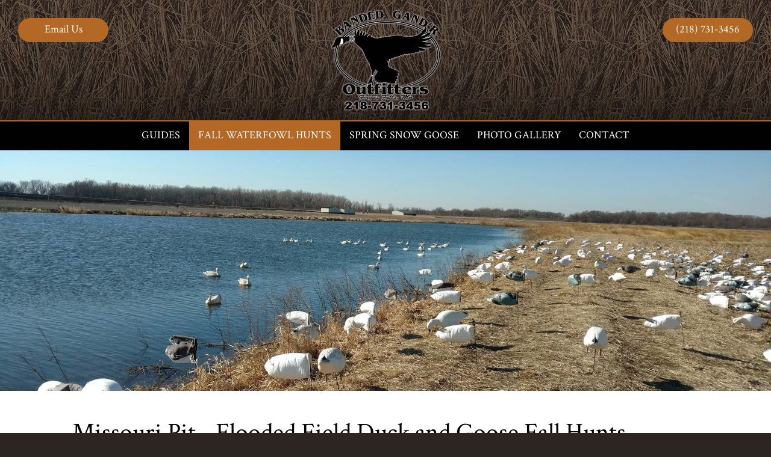

--- FILE ---
content_type: text/html;charset=UTF-8
request_url: https://www.bandedgandroutfitters.com/missouri-goose-hunts/
body_size: 3706
content:
<!DOCTYPE html>
<html lang="en">
<head>
    <title>Fall Missouri Goose Hunts | Guided Goose Hunts in Missouri</title>
    <meta charset="utf-8">
    <meta http-equiv="X-UA-Compatible" content="IE=edge,chrome=1">
    <meta name="description" content="Guided goose hunt NW Missouri KC Area"> 
    <meta name="viewport" content="width=device-width, initial-scale=1.0, minimum-scale=1.0, maximum-scale=1.0">
	<meta name="apple-mobile-web-app-capable" content="yes">
	<meta name="apple-mobile-web-app-status-bar-style" content="black">
    <link rel="apple-touch-icon-precomposed" sizes="152x152" href="/apple-touch-icon.png">
	<link rel="shortcut icon" href="/favicon.ico">
    <link href="https://fonts.googleapis.com/css?family=Crimson+Text" rel="stylesheet">
    <link type="text/css" rel="stylesheet" href="/swipebox/css/swipebox.min.css">
    <link type="text/css" rel="stylesheet" href="/css/style.css">
    
    <script type="text/javascript" src="https://ajax.googleapis.com/ajax/libs/jquery/2.2.4/jquery.min.js"></script>
	<script type="text/javascript" src="/galleria/galleria-1.5.6.min.js"></script>
    <!--[if lt IE 9]>
    <script src="http://html5shiv.googlecode.com/svn/trunk/html5.js"></script>
    <![endif]-->
    
    
<script>
  (function(i,s,o,g,r,a,m){i['GoogleAnalyticsObject']=r;i[r]=i[r]||function(){
  (i[r].q=i[r].q||[]).push(arguments)},i[r].l=1*new Date();a=s.createElement(o),
  m=s.getElementsByTagName(o)[0];a.async=1;a.src=g;m.parentNode.insertBefore(a,m)
  })(window,document,'script','//www.google-analytics.com/analytics.js','ga');

  ga('create', 'UA-3112740-22', 'auto');
  ga('send', 'pageview');

</script>

</head>


<body id="Body">
    
    

    <header class="hide">
        <div class="wrap">
        	<a href="/" class="logo"><img class="logo" src="/images/logo.png" alt="Banded Gandr Outfitters" title="Banded Gandr Outfitters"></a>
            <p class="cta phone"><a href="tel:(218) 731-3456" title="(218) 731-3456">(218) 731-3456</a></p>
            <p class="cta contact"><a href="https://www.bandedgandroutfitters.com/contact/">Email Us</a></p>
        </div>  
        <div class="menu">
            <a id="cd-menu-trigger" href="#0"><p class="cd-menu-icon">Menu</p></a>
            <a id="mBook" href="/contact/"><p>Book Now</p></a>
            <a id="mPhone" href="tel:(218) 731-3456"><span>(218) 731-3456</span></a>
            <nav class="main-nav" id="cd-lateral-nav">
                <ul class="cd-navigation">
                	<li class="mobile"><a href="tel:(218) 731-3456" title="(218) 731-3456"><p>(218) 731-3456</p></a></li>
                    <li class="mobile"><a href="/contact/"><p>Email Us</p></a></li>
                    
                        <li>
                            <a href="https://www.bandedgandroutfitters.com/snow-goose-guides/"><p>Guides</p></a>
                            
                        </li>
                    
                        <li class="item-has-children">
                            <a class="current" href="https://www.bandedgandroutfitters.com/fall-goose-hunts/"><p>Fall Waterfowl Hunts</p></a>
                            
                                <ul class="sub-menu">
                                    
                                        <li><a href="https://www.bandedgandroutfitters.com/texas-crane-snow-goose-hunts/"><p>West Texas Waterfowl / Sandhill Crane Hunts</p></a></li>
                                    
                                        <li><a href="https://www.bandedgandroutfitters.com/fergus-falls-goose-hunts/"><p>Minnesota Waterfowl Hunts</p></a></li>
                                    
                                        <li><a href="https://www.bandedgandroutfitters.com/missouri-goose-hunts/"><p>Missouri Hunts</p></a></li>
                                    
                                </ul>
                            
                        </li>
                    
                        <li class="item-has-children">
                            <a href="https://www.bandedgandroutfitters.com/spring-snow-goose-hunts/"><p>Spring Snow Goose</p></a>
                            
                                <ul class="sub-menu">
                                    
                                        <li><a href="https://www.bandedgandroutfitters.com/south-dakota-spring-snow-goose-hunts/"><p>South Dakota Spring Goose</p></a></li>
                                    
                                        <li><a href="https://www.bandedgandroutfitters.com/missouri-spring-snow-goose-hunts/"><p>Missouri Spring Snow Goose</p></a></li>
                                    
                                </ul>
                            
                        </li>
                    
                        <li>
                            <a href="https://www.bandedgandroutfitters.com/photos/"><p>Photo Gallery</p></a>
                            
                        </li>
                    
                        <li>
                            <a href="https://www.bandedgandroutfitters.com/contact/"><p>Contact</p></a>
                            
                        </li>
                    
                </ul>
            </nav>
        </div>
    </header>


    <div class="wrapper hide">
        <div class="content-block">
            
            
                    <div class="hero-interior"><img src="/uploads/header/Header-MissouriHunts.jpg" alt="Missouri Pit - Flooded Field Duck and Goose Fall Hunts" title="Missouri Pit - Flooded Field Duck and Goose Fall Hunts"></div>
                
                <div class="content clearfix">
                    <h1>Missouri Pit - Flooded Field Duck and Goose Fall Hunts</h1> 
            <div class="sxs">
                <div class="image-wrap">
                    <img src="/uploads/photos/SquawC1.jpg" alt="Missouri Hunting" title="Missouri Hunting"> 
                </div>
                <div class="sxs-inner">
                    <h2>View Our Hunting Area</h2> <p>Tens of thousands of Canada geese travel through and stay in NW Missouri with very little hunting pressure. In the past decade our local population has exploded&nbsp; We will guide you on the best hunt that we can deliver. We will provide a safe and ethical waterfowl hunt. Our guides are tried and tested. They are known for their congeniality, skill and professionalism. They are true conservationists and knowledgeable of the game they pursue and the land they hunt. When hunting with them these qualities are obvious.<br><br>Our guides, who are expert duck and goose callers, incorporate the latest techniques such as flagging, kites and decoy spreads, using state of the art decoys. Below is a link to the map of the refuge with our hunt site indicated. As you can see, we're in a prime location to see plenty of birds!<br><br>Pit hunting is some of the best hunting of the season! Guide fee for pits is a nominal charge of $150.00 per day, per hunter. Waterfowl species that use the Squaw Creek Refuge in NW MO are specks, snow geese and Blue Geese, Canadas and a variety of ducks. Six man pits with 2 burner stoves and heaters, hunts available for November and December.</p> 
                </div>
            </div>
        
        
            <div class="sxs">
                <div class="image-wrap">
                    <a href="https://www.wyndhamhotels.com/super-8/mound-city-missouri/super-8-mound-city/overview"><img src="/uploads/photos/IMG_0388.jpg" alt="Northwest Missouri Hunts Lodging Information" title="Northwest Missouri Hunts Lodging Information"></a> 
                </div>
                <div class="sxs-inner">
                    <h2>Northwest Missouri Hunts Lodging Information</h2> <h3>Super 8 Motel Lodging Information</h3>
<p>Beautiful 43 room motel, with all the comforts of home just north of Kansas City on Interstate 29, Exit 84 we feature Free Hi Speed Wireless, 24-hour desk, Indoor pool and whirlpool, Guest laundry and Free SuperStart Breakfast.</p>
<p><a href="https://www.google.com/maps/dir//Squaw+Creek+Inn++Mound+City,+MO+64470/data=!4m6!4m5!1m1!4e2!1m2!1m1!1s0x87954623b961c7eb:0xc0f409e4055ea316?sa=X&amp;ved=2ahUKEwjXtM726bPdAhVHe7wKHQFmB2kQ9RcwAHoECAEQCQ" target="_blank" rel="noopener">Super 8 Motel</a><br><a href="https://www.google.com/maps/dir//Squaw+Creek+Inn++Mound+City,+MO+64470/data=!4m6!4m5!1m1!4e2!1m2!1m1!1s0x87954623b961c7eb:0xc0f409e4055ea316?sa=X&amp;ved=2ahUKEwjXtM726bPdAhVHe7wKHQFmB2kQ9RcwAHoECAEQCQ" target="_blank" rel="noopener">109 West 8th Street</a><br><a href="https://www.google.com/maps/dir//Squaw+Creek+Inn++Mound+City,+MO+64470/data=!4m6!4m5!1m1!4e2!1m2!1m1!1s0x87954623b961c7eb:0xc0f409e4055ea316?sa=X&amp;ved=2ahUKEwjXtM726bPdAhVHe7wKHQFmB2kQ9RcwAHoECAEQCQ" target="_blank" rel="noopener">Mound City, MO 64470</a></p>
<p>Phone: (660) 442-4000</p> <p><a class="button" href="https://www.wyndhamhotels.com/super-8/mound-city-missouri/super-8-mound-city/overview">Visit Super 8's Website</a></p>
                </div>
            </div>
        
        
		</div>
	</div>
</div>
<footer class="clearfix">
	
    <div class="wrap">
	    
        <div class="box">
        	<h4>Banded Gandr Outfitters</h4>
        	<p></p>
            <p>Fergus Falls, MN </p>
        	<p><a href="tel:(218) 731-3456" title="(218) 731-3456">(218) 731-3456</a></p>
            <p><a href="https://www.bandedgandroutfitters.com/contact/">info@bandedgandroutfitters.com</a></p>
            
                <div class="icons">
                    <h4>Connect</h4>
                    
                        	<a href="http://www.facebook.com/pages/BANDED-GANDR-OUTFITTERS/107185052637723" target="_blank"><img class="icon" src="/images/icon-facebook.png" alt="Banded Gandr Outfitters"></a>
                        
                        	<a href="http://www.youtube.com/watch?v=c6VTdTPcsp0" target="_blank"><img class="icon" src="/images/icon-youtube.png" alt="Banded Gandr Outfitters"></a>
                        
                </div>
            
        </div>
        <p class="links"><a href="https://www.bandedgandroutfitters.com/site-map/">Site Map</a><a href="https://www.bandedgandroutfitters.com/privacy-terms-of-use/">Privacy &amp; Terms</a></p>
	</div>
    <div class="copy clearfix">
        <p class="copy">
            2026 Photos &amp; Text Copyright - &copy; Banded Gandr Outfitters<br>
            <a href="https://www.3plains.com/outdoors/" target="_blank">Outdoor Web Design</a> by 3plains
        </p>
    </div>
</footer>


<script type="text/javascript" src="/swipebox/js/jquery.swipebox.min.js"></script>
<script type="text/javascript" src="/js/main.js"></script>
<script src="https://js.hcaptcha.com/1/api.js" async defer></script>
</body>
</html> 

--- FILE ---
content_type: application/javascript
request_url: https://www.bandedgandroutfitters.com/js/main.js
body_size: 1161
content:

var isPageLoaded = false;

// ie fixes for html 5 elements
'article aside footer header nav section time'.replace(/\w+/g,function(n){document.createElement(n);});

$(document).ready(function(){
	var $lateral_menu_trigger = $('#cd-menu-trigger'),
		$content_wrapper = $('.hide'),
		$navigation = $('header');
	
//open-close lateral menu clicking on the menu icon
	$lateral_menu_trigger.on('click', function(event){
		event.preventDefault();
		$lateral_menu_trigger.toggleClass('is-clicked');
		$navigation.toggleClass('lateral-menu-is-open');
		$('#cd-lateral-nav').toggleClass('lateral-menu-is-open');
	});
//close lateral menu clicking outside the menu itself
	$content_wrapper.on('click', function(event){
		if ( !$(event.target).is('#cd-menu-trigger, #cd-menu-trigger p') ) {
			$lateral_menu_trigger.removeClass('is-clicked');
			$navigation.removeClass('lateral-menu-is-open');
			$('#cd-lateral-nav').removeClass('lateral-menu-is-open');
		}
	});
// Custom Navigation Events
	$('.swipebox').swipebox({
		useCSS : true, // false will force the use of jQuery for animations
		initialIndexOnArray: 0, // which image index to init when a array is passed
		removeBarsOnMobile : false, // false will show top navigation bar on mobile devices
		hideCloseButtonOnMobile : false, // true will hide the close button on mobile devices
		hideBarsDelay : false, // delay before hiding bars on desktop
		videoMaxWidth : 1140, // videos max width
		beforeOpen: function(){} , // called before opening
		afterOpen: null, // called after opening
		afterClose: function(){}, // called after closing
		afterMedia: function(){}, // called after media is loaded
		loopAtEnd: true, // true will return to the first image after the last image is reached
		autoplayVideos: false, // true will autoplay Youtube and Vimeo videos
		queryStringData: {}, // plain object with custom query string arguments to pass/override for video URLs,
		toggleClassOnLoad: '', // CSS class that can be toggled when the slide will be loaded (like 'hidden' of Bootstrap)
		useSVG: true
	});
	$('.swipebox-video').swipebox();
// home galleria slider
	if ($("#HomeSlide").length) {
		var thiswidth = $(document).width();
		var useThumbs = false;
		var useHeight = "0.3645";
		Galleria.loadTheme("/galleria/themes/classic/galleria.classic.min.js");
		Galleria.run('#HomeSlide');
		Galleria.configure({
			transition: 'fade',
			autoplay: true,
			responsive: true,
			thumbnails: useThumbs,
			lightbox: true,
			height: useHeight
		});
	}
// product or dog gallery
	if ($("#ProductGallery").length) {
		var thiswidth = $(document).width();
		var useThumbs = true;
		var useHeight = "0.9";
		Galleria.loadTheme("/galleria/themes/classic/galleria.classic.min.js");
		Galleria.run('#ProductGallery');
		Galleria.configure({
			responsive: true,
			idleMode: false,
			thumbnails: useThumbs,
			lightbox: true,
			height: useHeight
		});
	}
});